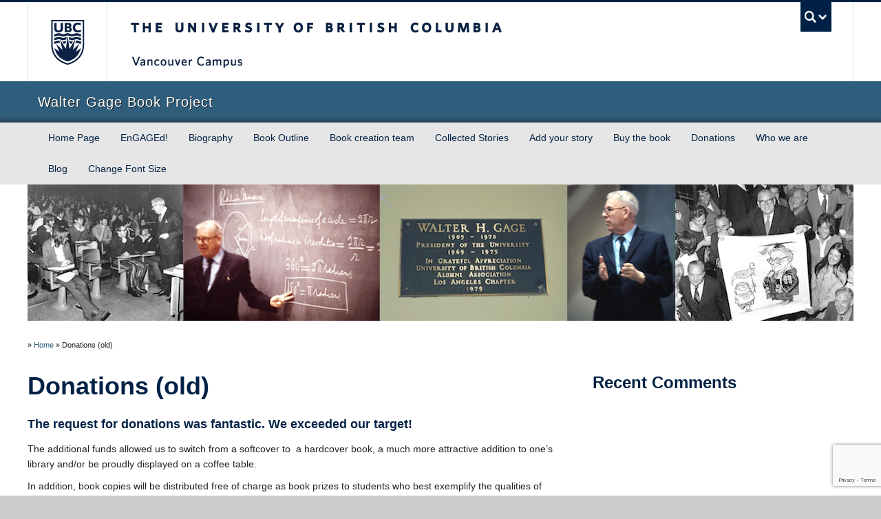

--- FILE ---
content_type: text/html; charset=utf-8
request_url: https://www.google.com/recaptcha/api2/anchor?ar=1&k=6LeEPNMpAAAAAAWYMAV7xnexVDCsFvIMCV8HrvMA&co=aHR0cHM6Ly93YWx0ZXJnYWdlYm9vay5lbmdpbmVlcmluZy51YmMuY2E6NDQz&hl=en&v=N67nZn4AqZkNcbeMu4prBgzg&size=invisible&anchor-ms=20000&execute-ms=30000&cb=m6f0eorj51to
body_size: 48831
content:
<!DOCTYPE HTML><html dir="ltr" lang="en"><head><meta http-equiv="Content-Type" content="text/html; charset=UTF-8">
<meta http-equiv="X-UA-Compatible" content="IE=edge">
<title>reCAPTCHA</title>
<style type="text/css">
/* cyrillic-ext */
@font-face {
  font-family: 'Roboto';
  font-style: normal;
  font-weight: 400;
  font-stretch: 100%;
  src: url(//fonts.gstatic.com/s/roboto/v48/KFO7CnqEu92Fr1ME7kSn66aGLdTylUAMa3GUBHMdazTgWw.woff2) format('woff2');
  unicode-range: U+0460-052F, U+1C80-1C8A, U+20B4, U+2DE0-2DFF, U+A640-A69F, U+FE2E-FE2F;
}
/* cyrillic */
@font-face {
  font-family: 'Roboto';
  font-style: normal;
  font-weight: 400;
  font-stretch: 100%;
  src: url(//fonts.gstatic.com/s/roboto/v48/KFO7CnqEu92Fr1ME7kSn66aGLdTylUAMa3iUBHMdazTgWw.woff2) format('woff2');
  unicode-range: U+0301, U+0400-045F, U+0490-0491, U+04B0-04B1, U+2116;
}
/* greek-ext */
@font-face {
  font-family: 'Roboto';
  font-style: normal;
  font-weight: 400;
  font-stretch: 100%;
  src: url(//fonts.gstatic.com/s/roboto/v48/KFO7CnqEu92Fr1ME7kSn66aGLdTylUAMa3CUBHMdazTgWw.woff2) format('woff2');
  unicode-range: U+1F00-1FFF;
}
/* greek */
@font-face {
  font-family: 'Roboto';
  font-style: normal;
  font-weight: 400;
  font-stretch: 100%;
  src: url(//fonts.gstatic.com/s/roboto/v48/KFO7CnqEu92Fr1ME7kSn66aGLdTylUAMa3-UBHMdazTgWw.woff2) format('woff2');
  unicode-range: U+0370-0377, U+037A-037F, U+0384-038A, U+038C, U+038E-03A1, U+03A3-03FF;
}
/* math */
@font-face {
  font-family: 'Roboto';
  font-style: normal;
  font-weight: 400;
  font-stretch: 100%;
  src: url(//fonts.gstatic.com/s/roboto/v48/KFO7CnqEu92Fr1ME7kSn66aGLdTylUAMawCUBHMdazTgWw.woff2) format('woff2');
  unicode-range: U+0302-0303, U+0305, U+0307-0308, U+0310, U+0312, U+0315, U+031A, U+0326-0327, U+032C, U+032F-0330, U+0332-0333, U+0338, U+033A, U+0346, U+034D, U+0391-03A1, U+03A3-03A9, U+03B1-03C9, U+03D1, U+03D5-03D6, U+03F0-03F1, U+03F4-03F5, U+2016-2017, U+2034-2038, U+203C, U+2040, U+2043, U+2047, U+2050, U+2057, U+205F, U+2070-2071, U+2074-208E, U+2090-209C, U+20D0-20DC, U+20E1, U+20E5-20EF, U+2100-2112, U+2114-2115, U+2117-2121, U+2123-214F, U+2190, U+2192, U+2194-21AE, U+21B0-21E5, U+21F1-21F2, U+21F4-2211, U+2213-2214, U+2216-22FF, U+2308-230B, U+2310, U+2319, U+231C-2321, U+2336-237A, U+237C, U+2395, U+239B-23B7, U+23D0, U+23DC-23E1, U+2474-2475, U+25AF, U+25B3, U+25B7, U+25BD, U+25C1, U+25CA, U+25CC, U+25FB, U+266D-266F, U+27C0-27FF, U+2900-2AFF, U+2B0E-2B11, U+2B30-2B4C, U+2BFE, U+3030, U+FF5B, U+FF5D, U+1D400-1D7FF, U+1EE00-1EEFF;
}
/* symbols */
@font-face {
  font-family: 'Roboto';
  font-style: normal;
  font-weight: 400;
  font-stretch: 100%;
  src: url(//fonts.gstatic.com/s/roboto/v48/KFO7CnqEu92Fr1ME7kSn66aGLdTylUAMaxKUBHMdazTgWw.woff2) format('woff2');
  unicode-range: U+0001-000C, U+000E-001F, U+007F-009F, U+20DD-20E0, U+20E2-20E4, U+2150-218F, U+2190, U+2192, U+2194-2199, U+21AF, U+21E6-21F0, U+21F3, U+2218-2219, U+2299, U+22C4-22C6, U+2300-243F, U+2440-244A, U+2460-24FF, U+25A0-27BF, U+2800-28FF, U+2921-2922, U+2981, U+29BF, U+29EB, U+2B00-2BFF, U+4DC0-4DFF, U+FFF9-FFFB, U+10140-1018E, U+10190-1019C, U+101A0, U+101D0-101FD, U+102E0-102FB, U+10E60-10E7E, U+1D2C0-1D2D3, U+1D2E0-1D37F, U+1F000-1F0FF, U+1F100-1F1AD, U+1F1E6-1F1FF, U+1F30D-1F30F, U+1F315, U+1F31C, U+1F31E, U+1F320-1F32C, U+1F336, U+1F378, U+1F37D, U+1F382, U+1F393-1F39F, U+1F3A7-1F3A8, U+1F3AC-1F3AF, U+1F3C2, U+1F3C4-1F3C6, U+1F3CA-1F3CE, U+1F3D4-1F3E0, U+1F3ED, U+1F3F1-1F3F3, U+1F3F5-1F3F7, U+1F408, U+1F415, U+1F41F, U+1F426, U+1F43F, U+1F441-1F442, U+1F444, U+1F446-1F449, U+1F44C-1F44E, U+1F453, U+1F46A, U+1F47D, U+1F4A3, U+1F4B0, U+1F4B3, U+1F4B9, U+1F4BB, U+1F4BF, U+1F4C8-1F4CB, U+1F4D6, U+1F4DA, U+1F4DF, U+1F4E3-1F4E6, U+1F4EA-1F4ED, U+1F4F7, U+1F4F9-1F4FB, U+1F4FD-1F4FE, U+1F503, U+1F507-1F50B, U+1F50D, U+1F512-1F513, U+1F53E-1F54A, U+1F54F-1F5FA, U+1F610, U+1F650-1F67F, U+1F687, U+1F68D, U+1F691, U+1F694, U+1F698, U+1F6AD, U+1F6B2, U+1F6B9-1F6BA, U+1F6BC, U+1F6C6-1F6CF, U+1F6D3-1F6D7, U+1F6E0-1F6EA, U+1F6F0-1F6F3, U+1F6F7-1F6FC, U+1F700-1F7FF, U+1F800-1F80B, U+1F810-1F847, U+1F850-1F859, U+1F860-1F887, U+1F890-1F8AD, U+1F8B0-1F8BB, U+1F8C0-1F8C1, U+1F900-1F90B, U+1F93B, U+1F946, U+1F984, U+1F996, U+1F9E9, U+1FA00-1FA6F, U+1FA70-1FA7C, U+1FA80-1FA89, U+1FA8F-1FAC6, U+1FACE-1FADC, U+1FADF-1FAE9, U+1FAF0-1FAF8, U+1FB00-1FBFF;
}
/* vietnamese */
@font-face {
  font-family: 'Roboto';
  font-style: normal;
  font-weight: 400;
  font-stretch: 100%;
  src: url(//fonts.gstatic.com/s/roboto/v48/KFO7CnqEu92Fr1ME7kSn66aGLdTylUAMa3OUBHMdazTgWw.woff2) format('woff2');
  unicode-range: U+0102-0103, U+0110-0111, U+0128-0129, U+0168-0169, U+01A0-01A1, U+01AF-01B0, U+0300-0301, U+0303-0304, U+0308-0309, U+0323, U+0329, U+1EA0-1EF9, U+20AB;
}
/* latin-ext */
@font-face {
  font-family: 'Roboto';
  font-style: normal;
  font-weight: 400;
  font-stretch: 100%;
  src: url(//fonts.gstatic.com/s/roboto/v48/KFO7CnqEu92Fr1ME7kSn66aGLdTylUAMa3KUBHMdazTgWw.woff2) format('woff2');
  unicode-range: U+0100-02BA, U+02BD-02C5, U+02C7-02CC, U+02CE-02D7, U+02DD-02FF, U+0304, U+0308, U+0329, U+1D00-1DBF, U+1E00-1E9F, U+1EF2-1EFF, U+2020, U+20A0-20AB, U+20AD-20C0, U+2113, U+2C60-2C7F, U+A720-A7FF;
}
/* latin */
@font-face {
  font-family: 'Roboto';
  font-style: normal;
  font-weight: 400;
  font-stretch: 100%;
  src: url(//fonts.gstatic.com/s/roboto/v48/KFO7CnqEu92Fr1ME7kSn66aGLdTylUAMa3yUBHMdazQ.woff2) format('woff2');
  unicode-range: U+0000-00FF, U+0131, U+0152-0153, U+02BB-02BC, U+02C6, U+02DA, U+02DC, U+0304, U+0308, U+0329, U+2000-206F, U+20AC, U+2122, U+2191, U+2193, U+2212, U+2215, U+FEFF, U+FFFD;
}
/* cyrillic-ext */
@font-face {
  font-family: 'Roboto';
  font-style: normal;
  font-weight: 500;
  font-stretch: 100%;
  src: url(//fonts.gstatic.com/s/roboto/v48/KFO7CnqEu92Fr1ME7kSn66aGLdTylUAMa3GUBHMdazTgWw.woff2) format('woff2');
  unicode-range: U+0460-052F, U+1C80-1C8A, U+20B4, U+2DE0-2DFF, U+A640-A69F, U+FE2E-FE2F;
}
/* cyrillic */
@font-face {
  font-family: 'Roboto';
  font-style: normal;
  font-weight: 500;
  font-stretch: 100%;
  src: url(//fonts.gstatic.com/s/roboto/v48/KFO7CnqEu92Fr1ME7kSn66aGLdTylUAMa3iUBHMdazTgWw.woff2) format('woff2');
  unicode-range: U+0301, U+0400-045F, U+0490-0491, U+04B0-04B1, U+2116;
}
/* greek-ext */
@font-face {
  font-family: 'Roboto';
  font-style: normal;
  font-weight: 500;
  font-stretch: 100%;
  src: url(//fonts.gstatic.com/s/roboto/v48/KFO7CnqEu92Fr1ME7kSn66aGLdTylUAMa3CUBHMdazTgWw.woff2) format('woff2');
  unicode-range: U+1F00-1FFF;
}
/* greek */
@font-face {
  font-family: 'Roboto';
  font-style: normal;
  font-weight: 500;
  font-stretch: 100%;
  src: url(//fonts.gstatic.com/s/roboto/v48/KFO7CnqEu92Fr1ME7kSn66aGLdTylUAMa3-UBHMdazTgWw.woff2) format('woff2');
  unicode-range: U+0370-0377, U+037A-037F, U+0384-038A, U+038C, U+038E-03A1, U+03A3-03FF;
}
/* math */
@font-face {
  font-family: 'Roboto';
  font-style: normal;
  font-weight: 500;
  font-stretch: 100%;
  src: url(//fonts.gstatic.com/s/roboto/v48/KFO7CnqEu92Fr1ME7kSn66aGLdTylUAMawCUBHMdazTgWw.woff2) format('woff2');
  unicode-range: U+0302-0303, U+0305, U+0307-0308, U+0310, U+0312, U+0315, U+031A, U+0326-0327, U+032C, U+032F-0330, U+0332-0333, U+0338, U+033A, U+0346, U+034D, U+0391-03A1, U+03A3-03A9, U+03B1-03C9, U+03D1, U+03D5-03D6, U+03F0-03F1, U+03F4-03F5, U+2016-2017, U+2034-2038, U+203C, U+2040, U+2043, U+2047, U+2050, U+2057, U+205F, U+2070-2071, U+2074-208E, U+2090-209C, U+20D0-20DC, U+20E1, U+20E5-20EF, U+2100-2112, U+2114-2115, U+2117-2121, U+2123-214F, U+2190, U+2192, U+2194-21AE, U+21B0-21E5, U+21F1-21F2, U+21F4-2211, U+2213-2214, U+2216-22FF, U+2308-230B, U+2310, U+2319, U+231C-2321, U+2336-237A, U+237C, U+2395, U+239B-23B7, U+23D0, U+23DC-23E1, U+2474-2475, U+25AF, U+25B3, U+25B7, U+25BD, U+25C1, U+25CA, U+25CC, U+25FB, U+266D-266F, U+27C0-27FF, U+2900-2AFF, U+2B0E-2B11, U+2B30-2B4C, U+2BFE, U+3030, U+FF5B, U+FF5D, U+1D400-1D7FF, U+1EE00-1EEFF;
}
/* symbols */
@font-face {
  font-family: 'Roboto';
  font-style: normal;
  font-weight: 500;
  font-stretch: 100%;
  src: url(//fonts.gstatic.com/s/roboto/v48/KFO7CnqEu92Fr1ME7kSn66aGLdTylUAMaxKUBHMdazTgWw.woff2) format('woff2');
  unicode-range: U+0001-000C, U+000E-001F, U+007F-009F, U+20DD-20E0, U+20E2-20E4, U+2150-218F, U+2190, U+2192, U+2194-2199, U+21AF, U+21E6-21F0, U+21F3, U+2218-2219, U+2299, U+22C4-22C6, U+2300-243F, U+2440-244A, U+2460-24FF, U+25A0-27BF, U+2800-28FF, U+2921-2922, U+2981, U+29BF, U+29EB, U+2B00-2BFF, U+4DC0-4DFF, U+FFF9-FFFB, U+10140-1018E, U+10190-1019C, U+101A0, U+101D0-101FD, U+102E0-102FB, U+10E60-10E7E, U+1D2C0-1D2D3, U+1D2E0-1D37F, U+1F000-1F0FF, U+1F100-1F1AD, U+1F1E6-1F1FF, U+1F30D-1F30F, U+1F315, U+1F31C, U+1F31E, U+1F320-1F32C, U+1F336, U+1F378, U+1F37D, U+1F382, U+1F393-1F39F, U+1F3A7-1F3A8, U+1F3AC-1F3AF, U+1F3C2, U+1F3C4-1F3C6, U+1F3CA-1F3CE, U+1F3D4-1F3E0, U+1F3ED, U+1F3F1-1F3F3, U+1F3F5-1F3F7, U+1F408, U+1F415, U+1F41F, U+1F426, U+1F43F, U+1F441-1F442, U+1F444, U+1F446-1F449, U+1F44C-1F44E, U+1F453, U+1F46A, U+1F47D, U+1F4A3, U+1F4B0, U+1F4B3, U+1F4B9, U+1F4BB, U+1F4BF, U+1F4C8-1F4CB, U+1F4D6, U+1F4DA, U+1F4DF, U+1F4E3-1F4E6, U+1F4EA-1F4ED, U+1F4F7, U+1F4F9-1F4FB, U+1F4FD-1F4FE, U+1F503, U+1F507-1F50B, U+1F50D, U+1F512-1F513, U+1F53E-1F54A, U+1F54F-1F5FA, U+1F610, U+1F650-1F67F, U+1F687, U+1F68D, U+1F691, U+1F694, U+1F698, U+1F6AD, U+1F6B2, U+1F6B9-1F6BA, U+1F6BC, U+1F6C6-1F6CF, U+1F6D3-1F6D7, U+1F6E0-1F6EA, U+1F6F0-1F6F3, U+1F6F7-1F6FC, U+1F700-1F7FF, U+1F800-1F80B, U+1F810-1F847, U+1F850-1F859, U+1F860-1F887, U+1F890-1F8AD, U+1F8B0-1F8BB, U+1F8C0-1F8C1, U+1F900-1F90B, U+1F93B, U+1F946, U+1F984, U+1F996, U+1F9E9, U+1FA00-1FA6F, U+1FA70-1FA7C, U+1FA80-1FA89, U+1FA8F-1FAC6, U+1FACE-1FADC, U+1FADF-1FAE9, U+1FAF0-1FAF8, U+1FB00-1FBFF;
}
/* vietnamese */
@font-face {
  font-family: 'Roboto';
  font-style: normal;
  font-weight: 500;
  font-stretch: 100%;
  src: url(//fonts.gstatic.com/s/roboto/v48/KFO7CnqEu92Fr1ME7kSn66aGLdTylUAMa3OUBHMdazTgWw.woff2) format('woff2');
  unicode-range: U+0102-0103, U+0110-0111, U+0128-0129, U+0168-0169, U+01A0-01A1, U+01AF-01B0, U+0300-0301, U+0303-0304, U+0308-0309, U+0323, U+0329, U+1EA0-1EF9, U+20AB;
}
/* latin-ext */
@font-face {
  font-family: 'Roboto';
  font-style: normal;
  font-weight: 500;
  font-stretch: 100%;
  src: url(//fonts.gstatic.com/s/roboto/v48/KFO7CnqEu92Fr1ME7kSn66aGLdTylUAMa3KUBHMdazTgWw.woff2) format('woff2');
  unicode-range: U+0100-02BA, U+02BD-02C5, U+02C7-02CC, U+02CE-02D7, U+02DD-02FF, U+0304, U+0308, U+0329, U+1D00-1DBF, U+1E00-1E9F, U+1EF2-1EFF, U+2020, U+20A0-20AB, U+20AD-20C0, U+2113, U+2C60-2C7F, U+A720-A7FF;
}
/* latin */
@font-face {
  font-family: 'Roboto';
  font-style: normal;
  font-weight: 500;
  font-stretch: 100%;
  src: url(//fonts.gstatic.com/s/roboto/v48/KFO7CnqEu92Fr1ME7kSn66aGLdTylUAMa3yUBHMdazQ.woff2) format('woff2');
  unicode-range: U+0000-00FF, U+0131, U+0152-0153, U+02BB-02BC, U+02C6, U+02DA, U+02DC, U+0304, U+0308, U+0329, U+2000-206F, U+20AC, U+2122, U+2191, U+2193, U+2212, U+2215, U+FEFF, U+FFFD;
}
/* cyrillic-ext */
@font-face {
  font-family: 'Roboto';
  font-style: normal;
  font-weight: 900;
  font-stretch: 100%;
  src: url(//fonts.gstatic.com/s/roboto/v48/KFO7CnqEu92Fr1ME7kSn66aGLdTylUAMa3GUBHMdazTgWw.woff2) format('woff2');
  unicode-range: U+0460-052F, U+1C80-1C8A, U+20B4, U+2DE0-2DFF, U+A640-A69F, U+FE2E-FE2F;
}
/* cyrillic */
@font-face {
  font-family: 'Roboto';
  font-style: normal;
  font-weight: 900;
  font-stretch: 100%;
  src: url(//fonts.gstatic.com/s/roboto/v48/KFO7CnqEu92Fr1ME7kSn66aGLdTylUAMa3iUBHMdazTgWw.woff2) format('woff2');
  unicode-range: U+0301, U+0400-045F, U+0490-0491, U+04B0-04B1, U+2116;
}
/* greek-ext */
@font-face {
  font-family: 'Roboto';
  font-style: normal;
  font-weight: 900;
  font-stretch: 100%;
  src: url(//fonts.gstatic.com/s/roboto/v48/KFO7CnqEu92Fr1ME7kSn66aGLdTylUAMa3CUBHMdazTgWw.woff2) format('woff2');
  unicode-range: U+1F00-1FFF;
}
/* greek */
@font-face {
  font-family: 'Roboto';
  font-style: normal;
  font-weight: 900;
  font-stretch: 100%;
  src: url(//fonts.gstatic.com/s/roboto/v48/KFO7CnqEu92Fr1ME7kSn66aGLdTylUAMa3-UBHMdazTgWw.woff2) format('woff2');
  unicode-range: U+0370-0377, U+037A-037F, U+0384-038A, U+038C, U+038E-03A1, U+03A3-03FF;
}
/* math */
@font-face {
  font-family: 'Roboto';
  font-style: normal;
  font-weight: 900;
  font-stretch: 100%;
  src: url(//fonts.gstatic.com/s/roboto/v48/KFO7CnqEu92Fr1ME7kSn66aGLdTylUAMawCUBHMdazTgWw.woff2) format('woff2');
  unicode-range: U+0302-0303, U+0305, U+0307-0308, U+0310, U+0312, U+0315, U+031A, U+0326-0327, U+032C, U+032F-0330, U+0332-0333, U+0338, U+033A, U+0346, U+034D, U+0391-03A1, U+03A3-03A9, U+03B1-03C9, U+03D1, U+03D5-03D6, U+03F0-03F1, U+03F4-03F5, U+2016-2017, U+2034-2038, U+203C, U+2040, U+2043, U+2047, U+2050, U+2057, U+205F, U+2070-2071, U+2074-208E, U+2090-209C, U+20D0-20DC, U+20E1, U+20E5-20EF, U+2100-2112, U+2114-2115, U+2117-2121, U+2123-214F, U+2190, U+2192, U+2194-21AE, U+21B0-21E5, U+21F1-21F2, U+21F4-2211, U+2213-2214, U+2216-22FF, U+2308-230B, U+2310, U+2319, U+231C-2321, U+2336-237A, U+237C, U+2395, U+239B-23B7, U+23D0, U+23DC-23E1, U+2474-2475, U+25AF, U+25B3, U+25B7, U+25BD, U+25C1, U+25CA, U+25CC, U+25FB, U+266D-266F, U+27C0-27FF, U+2900-2AFF, U+2B0E-2B11, U+2B30-2B4C, U+2BFE, U+3030, U+FF5B, U+FF5D, U+1D400-1D7FF, U+1EE00-1EEFF;
}
/* symbols */
@font-face {
  font-family: 'Roboto';
  font-style: normal;
  font-weight: 900;
  font-stretch: 100%;
  src: url(//fonts.gstatic.com/s/roboto/v48/KFO7CnqEu92Fr1ME7kSn66aGLdTylUAMaxKUBHMdazTgWw.woff2) format('woff2');
  unicode-range: U+0001-000C, U+000E-001F, U+007F-009F, U+20DD-20E0, U+20E2-20E4, U+2150-218F, U+2190, U+2192, U+2194-2199, U+21AF, U+21E6-21F0, U+21F3, U+2218-2219, U+2299, U+22C4-22C6, U+2300-243F, U+2440-244A, U+2460-24FF, U+25A0-27BF, U+2800-28FF, U+2921-2922, U+2981, U+29BF, U+29EB, U+2B00-2BFF, U+4DC0-4DFF, U+FFF9-FFFB, U+10140-1018E, U+10190-1019C, U+101A0, U+101D0-101FD, U+102E0-102FB, U+10E60-10E7E, U+1D2C0-1D2D3, U+1D2E0-1D37F, U+1F000-1F0FF, U+1F100-1F1AD, U+1F1E6-1F1FF, U+1F30D-1F30F, U+1F315, U+1F31C, U+1F31E, U+1F320-1F32C, U+1F336, U+1F378, U+1F37D, U+1F382, U+1F393-1F39F, U+1F3A7-1F3A8, U+1F3AC-1F3AF, U+1F3C2, U+1F3C4-1F3C6, U+1F3CA-1F3CE, U+1F3D4-1F3E0, U+1F3ED, U+1F3F1-1F3F3, U+1F3F5-1F3F7, U+1F408, U+1F415, U+1F41F, U+1F426, U+1F43F, U+1F441-1F442, U+1F444, U+1F446-1F449, U+1F44C-1F44E, U+1F453, U+1F46A, U+1F47D, U+1F4A3, U+1F4B0, U+1F4B3, U+1F4B9, U+1F4BB, U+1F4BF, U+1F4C8-1F4CB, U+1F4D6, U+1F4DA, U+1F4DF, U+1F4E3-1F4E6, U+1F4EA-1F4ED, U+1F4F7, U+1F4F9-1F4FB, U+1F4FD-1F4FE, U+1F503, U+1F507-1F50B, U+1F50D, U+1F512-1F513, U+1F53E-1F54A, U+1F54F-1F5FA, U+1F610, U+1F650-1F67F, U+1F687, U+1F68D, U+1F691, U+1F694, U+1F698, U+1F6AD, U+1F6B2, U+1F6B9-1F6BA, U+1F6BC, U+1F6C6-1F6CF, U+1F6D3-1F6D7, U+1F6E0-1F6EA, U+1F6F0-1F6F3, U+1F6F7-1F6FC, U+1F700-1F7FF, U+1F800-1F80B, U+1F810-1F847, U+1F850-1F859, U+1F860-1F887, U+1F890-1F8AD, U+1F8B0-1F8BB, U+1F8C0-1F8C1, U+1F900-1F90B, U+1F93B, U+1F946, U+1F984, U+1F996, U+1F9E9, U+1FA00-1FA6F, U+1FA70-1FA7C, U+1FA80-1FA89, U+1FA8F-1FAC6, U+1FACE-1FADC, U+1FADF-1FAE9, U+1FAF0-1FAF8, U+1FB00-1FBFF;
}
/* vietnamese */
@font-face {
  font-family: 'Roboto';
  font-style: normal;
  font-weight: 900;
  font-stretch: 100%;
  src: url(//fonts.gstatic.com/s/roboto/v48/KFO7CnqEu92Fr1ME7kSn66aGLdTylUAMa3OUBHMdazTgWw.woff2) format('woff2');
  unicode-range: U+0102-0103, U+0110-0111, U+0128-0129, U+0168-0169, U+01A0-01A1, U+01AF-01B0, U+0300-0301, U+0303-0304, U+0308-0309, U+0323, U+0329, U+1EA0-1EF9, U+20AB;
}
/* latin-ext */
@font-face {
  font-family: 'Roboto';
  font-style: normal;
  font-weight: 900;
  font-stretch: 100%;
  src: url(//fonts.gstatic.com/s/roboto/v48/KFO7CnqEu92Fr1ME7kSn66aGLdTylUAMa3KUBHMdazTgWw.woff2) format('woff2');
  unicode-range: U+0100-02BA, U+02BD-02C5, U+02C7-02CC, U+02CE-02D7, U+02DD-02FF, U+0304, U+0308, U+0329, U+1D00-1DBF, U+1E00-1E9F, U+1EF2-1EFF, U+2020, U+20A0-20AB, U+20AD-20C0, U+2113, U+2C60-2C7F, U+A720-A7FF;
}
/* latin */
@font-face {
  font-family: 'Roboto';
  font-style: normal;
  font-weight: 900;
  font-stretch: 100%;
  src: url(//fonts.gstatic.com/s/roboto/v48/KFO7CnqEu92Fr1ME7kSn66aGLdTylUAMa3yUBHMdazQ.woff2) format('woff2');
  unicode-range: U+0000-00FF, U+0131, U+0152-0153, U+02BB-02BC, U+02C6, U+02DA, U+02DC, U+0304, U+0308, U+0329, U+2000-206F, U+20AC, U+2122, U+2191, U+2193, U+2212, U+2215, U+FEFF, U+FFFD;
}

</style>
<link rel="stylesheet" type="text/css" href="https://www.gstatic.com/recaptcha/releases/N67nZn4AqZkNcbeMu4prBgzg/styles__ltr.css">
<script nonce="NJKjiOHAwFrbozIzwImccg" type="text/javascript">window['__recaptcha_api'] = 'https://www.google.com/recaptcha/api2/';</script>
<script type="text/javascript" src="https://www.gstatic.com/recaptcha/releases/N67nZn4AqZkNcbeMu4prBgzg/recaptcha__en.js" nonce="NJKjiOHAwFrbozIzwImccg">
      
    </script></head>
<body><div id="rc-anchor-alert" class="rc-anchor-alert"></div>
<input type="hidden" id="recaptcha-token" value="[base64]">
<script type="text/javascript" nonce="NJKjiOHAwFrbozIzwImccg">
      recaptcha.anchor.Main.init("[\x22ainput\x22,[\x22bgdata\x22,\x22\x22,\[base64]/[base64]/[base64]/[base64]/[base64]/UltsKytdPUU6KEU8MjA0OD9SW2wrK109RT4+NnwxOTI6KChFJjY0NTEyKT09NTUyOTYmJk0rMTxjLmxlbmd0aCYmKGMuY2hhckNvZGVBdChNKzEpJjY0NTEyKT09NTYzMjA/[base64]/[base64]/[base64]/[base64]/[base64]/[base64]/[base64]\x22,\[base64]\x22,\x22w5/Dv8KRV1nCosKqw7XDpCLChXrDngTCjTcUwq3Cq8Kaw5HDlzcaKG1PwpxHZsKTwrY3wonDpz7DqifDvV5IVDrCtsKLw7DDocOhbRTDhHLClkHDuSDCr8KiXsKsAMOjwpZCNcKCw5BwQMKjwrY/UsODw5JgWU5lfFrCtsOhHRTCmjnDp1LDoh3DsHNvN8KEbjANw43Dr8KUw5Fuwol4DsOyejPDpy7CqMKAw6hjY2fDjMOOwok/csORwrjDuMKmYMO7wpvCgQYVwoTDlUlACMOqwpnCk8OuIcKbEsODw5YOSMKDw4BTR8OIwqPDhTDCj8KeJX7CrsKpUMOeC8OHw57DnMOZcizDmcO1woDCp8OsYsKiwqXDm8O4w4l5wrAHExs5w79YRmEwQi/Dv1XDnMO4EMKNYsOWw6k/GsOpMcKQw5oGwq/CgsKmw7nDoybDt8OodMKAfD9wdwHDscOCHsOUw63DpMKKwpZ4w5fDkw40PGbChSYnb0QABkcBw74IKcOlwplNNBzCgCLDlcOdwp1rwpZyNsK0D1HDoy4WbsK+Ww1Gw5rCjMOOd8KafWtEw7tIGG/Ch8OqchzDlxBmwqzCqMK9w6o6w5PDvcKjTMO3S07DuWXCt8Oaw6vCvW82wpzDmMODwpnDkjgVwpFKw7cjdcKgMcKQwpbDoGd6w4QtwrnDpAM1wojDr8KKRyDDnMOWP8OPIQgKL2/CgDVqwrDDv8O8WsOqwpzClsOcKgIYw5N6wq0IfsO0OcKwEAwuO8ORbkMuw5EGJsO6w4zCrVIIWMKrTsOXJsK8w7IAwogdwqHDmMO9w6TCpjUBZ0HCr8K5w7QSw6UgIDfDjBPDkcO9FAjDhsKjwo/CrsK1w4rDsR4rXncTw7hJwqzDmMKEwrEVGMOmwp7Dng9NwoDCi1XDiTvDjcKrw6YVwqgpbFBowqZLCsKPwpIMW2XCoDDCjHR2w4RrwpdrK1rDpxDDkcK5woBoIMOKwq/CtMOYcTgNw7twcBMHw4YKNMK3w4Rmwo5awog3WsKlOsKwwrBSQCBHKk3CsjJUB3fDuMKWN8KnMcOBI8KCC0guw5wTUg/[base64]/cWFXwq7DkgFNw63DscKrKgTDpMK6wqgOPlPCiAhLw7glwpvChloVdsOpbnlrw6oMOsK/wrEIwolqRcOQS8Omw7B3BxnDulPCvcKLN8KIM8K3LMKVw5nCjsK2wpAGw7fDrU4rw5nDkhvCu1cUw4Q5FMK4PwnCgcOmwrPDg8OSScKofsKoO3stw6ZCwqwhHMOMw63DpEPDjiB1FMKWDMKTwqbChsKew5vCv8OAwoLDrMKpWMOhFDsBNcKUPW/DpsOmw45QQTY4VV7DrMKNw63Chh5Cw7Bsw4YvWTDCk8Ozw6LCrcK5wpprZsKswpPDhFjDl8KLQTUlwqLDilQCMcKqw6A4w74/B8OZVhRpaERLw7NPwqDCiiclw57Cp8KvF2rDoMKPw4fDlsOswqvCl8KOwqZvwrR0w7/Dg1x7worDnwkkw7PCk8KWwpxVw7HCuQAPwp/CvVrCt8KZwqUaw44jd8ORH2lnwr/DvELClkPDh2nDiU7CicKqBmJyw7Ypw4LCgTXCusOWw40Sw5ZOOsOAwrvDqsK0wpHCqgcswqvDhMOGKA4ewrXDrQd6UmZJw4bCj04dOnnClAXCjEjCgMOBwp/Dsl/DmUvDpsOLD39owpfDg8KJwoXDsMOZIMKOwqwXVnnChw8Cwr/DmWcYY8OAZsKTbi/Cg8KkHsOzWsKmwoFBw6XDpwDCicKwf8KwT8OOwo4dBsOIw4BGwpbDqsOkaFENLMKCw5NST8KGT2zDuMOfwrF0f8OUw4vCo0PCmAs4w6Yxw7ZoKMObfsKbZinDoXY6KsO4wpnDjsKHw4DDvcKDw4HDjijCqn7Ch8K5wq7Cv8KSw7/CmQvDusKYFcKkd3TDkcO/wojDusOfwrXCo8O/[base64]/CpRfCvWxRw6UdIG7Cs8OcwrAAw7PDiklPIcKpK8KhJcKScCtKF8KGUMOKw6Z+cD7Do17Ck8K9fXtvKSFjwqQlC8K1w5RBw6zCrUdJw4jDlAXDn8O+w6DDiTjDvz/DpzJ5wrfDjTwAVcO8G3DCsCXDicK8w5ATBRV5w68pCcOkXsK1N0glOz3CnlHCucKoLcOKFcO/Q13Ch8KSY8O1UWzCviPCpsK5C8O/wqvDqBQqRjcgwrTDqcKIw7DDqMOWw6jCl8KQcQVfw4DDnFLDpsODwp41Q1TCs8OpZQddwprDl8KVw6Z5w5rCgD0Pw5MkwpRGQnXDsSw/w5nDocO3JMKEw4BuKyVWECPCqcKDLF/[base64]/[base64]/CocK+awHCtQfCj8OjwrrCsQkvw63DgsOACMOjPcO4wpQXGGUmw6nDtMONwrQvbmHDksKFwrXCi0ZtwqPDssOhRg/[base64]/CkB/DtMOkw5EXecOGwoRROMKzQcKMw6kxw6zDtMKqcRHCsMKhw73CicOdwq/[base64]/DgsKBbMKaVMKSF8OgHsOsDFUewp46woFJGMOlDcKIW30Hwo/Cg8KkwozDhBJkw6kNw7TCu8KVwph1F8Oow77Doz3CnEbDg8Kpw51RV8KFwoQyw7LCiMK0wpDCpAbCkiUYJ8O0wop5cMKsBsK3DBt1WX5Tw4/DpcK3YU5rTsOtwoRSw7YQwpVLCG9oGTsKK8OTN8OBwrXCj8KwwrPCrD3CpMOoGsK/IcKJEcKywpHDgMKcw6TCnC/CmTotJFJvT3nDscOvesOXI8KmD8K4w50cI31dTkrCjgHCrghVwoHDnXZWe8KTwo/DhsKgwodjw7lxwpnDicK7wqvChsOBF8K/[base64]/DpMONaRxSwqYCHQ7CvHAhVMKOMcOTw5zCowLCvcKawqzCpMOhXsOmXh3Csix9wrfDpHDDosKew68JwpPCv8KfPwbCtTYtwo3CqwZcZjTDtMOPw5onw5/[base64]/CokpPMWjCm8ORXRBsw57DucK2fhUjwrvCjGfDlRsHMxfCt18/PRzCvGrCm2ZDHHbCi8OPw7LCg0rCh2gMNsOdw508K8O7woosw5XCmcOQLVFkwqDCqx3CuBXDinPCjgQoEsOQNcOOwpAvw4bDgE5HwqTCscKsw5/[base64]/CrF/[base64]/w67CgcO1w7AAwojCssOMYsKiw6YoMh1+NSpxWMOcOcOMwoY1wr0/[base64]/DnzVRMEfDn00xw6UhLMOTw71TGE/DgcKjdDguw5xcQ8Olw4vDl8K5EsKvVsKAw5bDuMKtFRMWwq8yR8ONYcOew7TCiEbCkcK8w4nCrQITbMKeNRvCvBkLw71tVVRdwq7ClUtAw7TCpMOZw40/AMKjwqHDhcKIC8OAwp3Di8O3wr7CnyjClm9RYGjDhsKgF2NSwrjDr8K5w6tAw4DDtsOpwqnCrRdeD0Auwodnw4TCnxx7w4Mcw5VVwqvDrcOvAcOaYsOGw4/[base64]/DinoIw6tkw4XCinTCvVTCk8KTw5PCuSZ2w4nCncKgwqxid8Orwp5mCWLDphk+T8Kbw58xw5/[base64]/Cl3nCkMOUa2bCiy0cK3TDuibDkMO9wrTDmMOPAHnCjToxwrHDoyk2wrfCvMKCwrRMw7/[base64]/[base64]/[base64]/DnXHDmEHDosKNwpLCusOFwo1Sw452HCnDjF3Cpg3DvCTDgD/CqcO0FMKSVcKdw7bDqkcWEWbCu8KPw6MswqFCJGXCnTcXOCVUw6pKHwxlw5QWw6PDk8KIwqRSecKQw79hDE5/KE7DlMKsPcOUHsONYiVPwox8MMOXbmxZwqo4wpIcw7bDj8OlwoVoQFjDosKCw6jDjgIaM05dScKleHvCusKswotAcMKmS10ZOMOQfsOmwpkfLGxqVsO7ZlzCrhjCmsKuwp3CksOlUMOkwoMCw5PDtMKOIg3CmsKEVcOPVhZCd8OMVWfCoSVDwqrDsz/[base64]/Di8KhXV3DiDwswpTCgMOUwpDDjcKjLj9OwqJdwrXDrR46BsONw6TCiw0zwrB8w7FwZcOMwqbCqEg2VQ9nCcKeBcOEwrA7EMOYCWvDscKvNsOOIcOKwrQJRMOQY8Kpw6d/SBLCgSDDnwA7w5BiRgvDkMK6d8OAwqk2UcKYDcKTHmPCnMKQZMKIwqTChcKNfGd1wqYTwoPDrmtswpDDpAVfwrfCpMK/D1FAPxsgRMOzDk/ClhwjcjB0XRTDrjbCncOFNEMewpFGNsOKOcKSYcOlwqpSwqPDgnFYPBjCmDFYFxlSw70RTwzClcKvDHPCrzxNwrQgcD0ow5XCv8Omw5jClcOMw7Vlw5TCnCxewp/DncOSw7zCjMKbaSNaXsOMSSHCucK1RsO2dAPCgCg6wr7CpMKNw4jDkcK4wo8AXsOBf2DDgsOMwrwww7vDqU7CqcOFWsKeKcKYBMORRxp8wo9AWsOxcE3DnMO/IzTCoHLCmBUpSsKDw74AwrMOwopow6pKwrFAw6RQFn4uwq1vw45qGH3DssKFUMK4KMKlYsKQRsO1fX3DnAEUw6lkVSHCpMOlLl0KT8KtRRHCnsOlcsOAwpvDj8KhWi/DmsK7DDfCo8Kkw6LCrMKywq4SRcKVwrQQElTCnW7CjUnCuMOXaMOiJMOLXXtdwqnDuElvw4nCji1WYMOqw6ceJEgBwqjDk8K1A8KVJBEVLFDDlsKIwot6woTDkTXCvnbCvFjDm3JJw7/[base64]/DpcOvw6XCtMOYY3/[base64]/CjMOtd0sLYgPDvsKWFcK6QSjDjyU7KVnCsTZFw53CtSnCrsOvwphhwoQ6fn5JVsKJw7M1KnVVwqjCph9hw7bDvcORMBFpwqY1w7XDu8OTFMOMw7HDkG0pw47DmMKoFC7DkcOrw5LDpWlcA0hcw6ZfNsKVbA3CsAzDhMKAAMOZC8O6w7bClhTCv8OCQsKwwr/[base64]/UGFvwqzDi8OKD1ZJw6hYw5jDjSpOw4vClAYEUhDCqHQ4QsKxwovDmkA4OMOcTxMGCMOqbR4Qw43DkMK0AATCmMOTwoPDlFM7wqjDucKww6odw7zCpMKAf8O3TSh8wpfDqH7DrFtpw7LCrxA/w4jDm8OKKnY6L8K3IDdWKn7DisKvIsKhw7fDnMKmf2kcw5x7RMKhC8O2EMO0X8OrFMOGwrvDkMO8FmXCkDsjw4TCu8KObMKew51cw4XCv8OJHgw1R8Ovw5rDqMOESw9tcsO/wpQkwqbDiXjDmcK4wr0BD8Krf8OyAMK5wpzCpcOkUEdMw5J2w4xawoTDinbCssKCNsOFw4bDiGAjwqxmwo9Dw4NcwrDDgnPDvTDCnVtXw4TCgcKVwp3Dm3rCrcOmw53DhVrCnQHCm2PCkcOdAnPCnSzDhsKww4zCucOhA8K7XMKEDsObQsOtw4TCn8OPwqrCqlo/ADQeHG5OKcKgFsONwqnDpcOLw5ocwp7DlUxqC8OPFHFRNcOkDVNyw6Fuwp9lAcOPX8OXMsOERMO/RsO9w5onZSzDtcOEw6wyesKswql3wpfCsV7CvMOZw6rCuMKyw4zDp8K0w6dSwrZVesO8wrdIakPDu8Ode8KtwrMUw6DCoQXCjsK2wpXDoyLCrsKqWBc7wpvDnxIKRg5QZBlvczJ/w5nDgF1+McOiT8KQGD8YRcKsw73DgGtBd2zCi1lEXF4CCHvDuSLDlxXCqgvCu8K7J8OUZMKdKMKPIcOZd2QXExtAdsKiJH8tw6/CncONYcKdw6FSwq07w7nDpMK6wpgQwrDDlnrCgMOaecK+wr5XIg0HFWbCvzgmIhbCniTCuWAewqMbw5rChxY7YMKtPMOYccK5w7nDiHg+P1/CjsOnwr0ew6E6wrHClcOBwoNackcuK8K8fcKtwrhBw45bwrEhYsKXwo9bw55twoEJw4XDo8OgJcOjAihpw5rCocKxGcO1AxfCqMOgwrrDr8K4wqEIZ8KZwpLDvBnDnMKzwo/DncO4WsKMwrTCs8OoL8OxwrXDosOlfcOgwqtEP8KBwrjCqsOKVMOyCsOZBgDCrVlIw5N8w4vCkMKcP8Kvw4nDslptwoHCpsK7wrwcZB3CqMO/X8KTwpTCjVnCv0Q/wrYKwoAGw5ElBxzCiz8gw4PCt8KpQMKYGlbCscKFwokSw7jDhgREwoF4Ey7Cl1zCmx5AwqMcw7ZcwpZDY3zCjsOjw6UCFk9AfUxDeHI1QMOyUToQw7Vuw73ChMOZwrpiQ2Ziw7MKBwV0wo/[base64]/[base64]/Cs0nDisKHw4YCwoHClHvDoFMTWhPChHsHV8OnE8K4OsOwXsOBF8O5UE/DlMKkNcO2w6TDn8KWecOwwqRSWC7CjV/DonvCocOIw4wKJEPChG/DnVN+wo5dw6hTw7R6V2pPwqwsNsORw49swql2GX7CkcOHwq3DgsO9wr05egPDnCEXGMOqG8Ktw58RwqjChMOCMsOTw6/Din7CuzHCilXDvmrDpcKCFlvCkg5PEHzCm8Ktwo7CpcKhwr3CvMOXwoPDgDVsSgYSwqDDnxZSSVhYFHsyeMOWwq3DlkJVwq/DkBMzwptGFcKUHsOqwo7CqMO5RVjDq8KWJ2c3wq7DvcOyWSQ7w4FLc8OwwpvDqMOpwqFpw5Rdw57DncKxIMO1A0Q/[base64]/w4Q5w74bw6TDrMOHw4M7wonDqcKBw41Mw4fDu8KfwoHCk8O5w58BNkLDusOvA8ODwpbDqXZNwozDonh/[base64]/DjMOcMG03ETfCih53w5LCnMKIPWQvwrhUMsOBwo7CgX3DsX8Iw7IQHsOXKcKLZArDmybDiMODwrPDjcOfWj89Rlpew5U8w4N1w7LDgsO1IU3DsMKew54qPQMlwqNYw6zClsOXw4AeIcK7wobDtjbDsj5lHcK3wohdKsKsYVLDu8OZwqZdw77DicOCfB/DmcOJwpsKw5o0wpvCtQERSsODPg5vfWbCkMKFKxkFwqfDjMKCC8KQw5nCqAcnA8KxPcKGw7jCimg0cV7CshMeScKdF8KUw4NdPjLCicOsNA52QkIqHyRBM8ODB0/DpwfDjBonwqPDllVewphFwpnCrDjDlnZAVm3CpsONG0XDg2kSwp3DlDzCmMObYcK9NwJmw7PDmm/CmUFFworCpsOVM8OLDcOOwo3DucOKdklwC0zCtsOKLxDDsMKTOcKGSsOQYxLCpRpRw5TDm3DCu3bCoRgUwpnCkMKqwozDhx0JasOBwq9+Cz0Rwqd2w6EsMsOQw5YBwrYlalpEwpZMRMKfw5/Du8OZwrkOO8KJw73DnMKaw6kBTjPDsMKWccOfMSnDiS5bwq/DjyDDoA4Dwq/DlsK9AMKJLBvCq8KVwr0SdcODw4DDoQ4ew7QcH8OQEcOJw7bDvMKFBcK6wroDOsO/A8KaCHBjw5XDqyXDohLDiBnCvUvCqAxrXmogUhBuwrTDvMKNwpYmf8OjeMKlw5XCglfCv8KEw7AwQMKQI0hfw7F+w6MCGsOhPAA9w68PC8K9UMOxTQbCmlRgfcOHFkvDgBx/PsOdSsOowqZMEsOlf8OaccKDw6liVUoyVyDCtmjCoDLCl186EFHDicKOwrbCrcKHI0jCohDCscKDw4HDiA/CgMOTw7tiJiTDh2k3a2LCk8OXR0ZqwqHCssKkcxJLacKeX0/[base64]/Dr3vDlsKkwpDDo8OueMO7dcOVw7nDrsKDYMK6bMKiworDgyXDpn3CnUdbDBrDtMO/wrfDjBbCuMOPwoB+wrrCiwguw7jDu00RL8KiYVLDu13DtwnCiT/[base64]/Dt8KpwpoVw40DwqJrwokGeMK/c0p7ScOnw67CnVoAw73DgMOmwqByXcONIMOvw6IHwr/CgCfCtMKAw73DkMO0wr96w6/DqcKQSTd2w5TDhcK/w7srS8OSF3oVw5wCMVrDpMOGwpNEWMO8KXoKw4/Ci0tORmhkW8ObwqDDh39Aw7gXRMKyOMOgwrbDg0LChD3CmcOvXMOgTjPCv8KFwr3CvWo1woxQw4k6KcKuw4cfVRLCiW0iTCR9T8KfwojCoCdpD1UQwqzCo8K/U8OSwpnCuX7Djk3CtcOEwpQzSDVAw7YHFMK9bsKGw57DtQQzfsKww4BsYcO7wozDqy7DrlXCr2wEf8Oew4orwp97wrtxfHvChMOyElcOEMKDdGo0wqwjOXXCk8KCwpQZZcOvwr8/wonDrcKpw4M7w5fCtz/Cl8Ofw6YjwojDvsOMwpxewp0eXMKMHcKFFRh7wrvDpsKnw5DDrEjDgDgVwo/DikkBMMOGLlozwpUvw45TQxLCoDRcw6xjw6DCjMKfwpnDhERkBMOvwq3CvsKFSsOobMKowrczwoLCicKXfsOLTsKyWsKYaGPCvRsawqXDpcKKw7TCmyLCocOOw4JJLlPDuVVXw5x4In/CuzvDu8OeeUM2f8KRNcKIwrvDkltjw5zCnDLCuCzDpsOZwqUKVV3CucKeWhJ/wohowr88w5HClsKGSCpmwqHDscOtw7VBVDjDtsKqwo3CpR0ww7jDk8KhZgIwV8K4DcO/w4bCjWzDosKKw4LDtsO3HsKvXcO/IcKXw4zDtmfCvElrwpvCqkxRIjBDw6Qmc2s4wqrCiGjDsMKhC8OzdsOTb8O+wqDCksKiYsOuwqbCucOZX8OCw63Dk8OaDmfCkiPDgSTDjxBlKxACwqrCsCbCqsOawr3DrcONwr48LMKnw6w7IQhww6p/woVUw6fDgAE2w5XDiUgPQsOKwozCrsOEZ07CocKnNsO9AsK4LhgndE3CmsK2VcOewotdw6LCpF0PwqJsw7LCncKbUj1LbG8fwr3DrCDClGLCtE7DncObBsKgw7fDrzfDiMKBRw/CikBxw5MiXMKRwqrDk8OpFMOcwq3CiMKdBl3CrmbCjTXClGTDswsMw5wFW8OcZcKjw5YGR8K0wq/CicKbw6wZIW/DpcO/PkdcM8KIU8K+ZQvCjzTDlcOtwqxaMWbCmlZ5wpQfSMOrSEUqwqDCgcOcdMO1wrrCmFwGP8KpRG8AdcKzfwfDg8KecVHDlMKWw7VIaMKCw7fDhsO3PnEkYjjDt2Y0fsKHZTfCjcOkwr7CiMOSEsKxw4RpMMKeUMKBdEE/LgXDmDtqw6Iqwq3DqcOaPsOfcMO2BXx3YSHCtSYhwo3CpnTDrAJCSh1vw5BheMK6w4FHVRzCoMO2XsKUR8OpM8KLY1lIfQLDohTDqMO8ZsKCX8Ouw6jCsTrDicKJXgY9ImvCn8KJUwkGOEUSE8OIw5zClz/DqzXCgzpiwohmwpnDsB/Djh1NfcO5w5TDukHDssK0GD3Cgw9FwprDo8KEwqFJwrk4W8OawpTDrsKheXpbbG7DjWcaw49Dw4FHQsKYw53CsMOIwqA/w7gofy0bVUDClMK9O1rDr8OuRsK6cQ7CgcK1w67DnMKPBsOiwp8YSRMUwqjDlcKYXFTCqcOfw5rClMOCwqkaKsOQdUoxeU11CsOlKsKXa8O2YTnCrhnDucOsw7lOWCfDk8O2w47DuSECXcOowpFrw4ZKw54ewr/Cs1sGQDvDkXrDjMO2WMOawqVGwo3DnsOYwrnDvcOxKlNESmvDiXIvwr3DjygqCcKkHcKJw4XDmsO5woHDtcK0wpUVQ8ONwpLCvcK6XMKew54kRsK8w4DChcOmVcKzMjnCjhHDpsO1w44QehM9YsKmw5PCpMKFwpRyw79xw5Mpwrc/wqcIw4ZLIMKUDXATwoDCqsOgwrbCisK1Yk4zwrbClsO/w5lEXQrCg8OAwqMQeMKzMiVQK8KcAipsw6JTFMOpAAp2ecKPwr1pK8OybxXCqHkww758woPDvcOew5DCp1fCg8KRGMKdw7nClMK7VhfDq8KYwqzDiR7Cvlc2w7zDqg8rw7dJPDHCrMK/wrXCmFLCqzTCqsONwrNZw4BJw5hFwopdwpbDiTZpF8OlTMKyw6TCljgsw6xzwox9cMORwrfClRfCqcK2MsOGV8KUwrPDk1HDkihDwrfCm8OLw6oswqZsw5fCs8OScRvDnUpTPHfCtC7ChjPCtjZAcTfCnsKlAAhSwovCgUDDhMORJMK/CklQQ8OeWcK2w7LCuTXCqcOGD8O9w5/CkcKVwpdgG0PDqsKLwq5Ow6HDrcOGC8OBXcKcwo7DmcOUwp4yQsOAacKHCcOGwok0w6RWWmx6XS/CqcKtV0DDucKtw4lCw6zDosOcDWzConVpwqXCtC4PNHYtB8KJX8K7aUNMwrrDqFAcw6zDkHNDJsKdMADClcOfw5UVwrlPwr8Tw4HCoMKdwr3DhUbCsV5Dw44rSsO7ZjfDpMOFC8KxBSLCmFosw5HCjT/DmsOtw6zDvUUaNFXCtMKmw5tFSsKlwrFcwq/DtDTDpT4twpsFw6ITwq3Do3Vjw6YIPcK4cwddTyXDnsOjVSnCpsOzwphlwpJ/w53CssOkw6QbUcOUwqUsUTDDucKcwrgswqUFSsOMwo15EsKvwrnCrFLDjyjCicO5wpR4U20kwqJWc8K6ZV0PwpEcPsKTwo/ChEx+PcK4acKfVMKAHsOWHiDCjVrDpsKLWMKoCAVGw4dnPA3CssKyw7QWf8KCGsKNw7nDkibCqzPDmgRYCMK4NsKswoPDtljCtyZ2UwjClRp/w49Ow64lw4rClGnDvMOhKD/CksO7wqFdEsKTwoLDpmTCisKmwrsHw6RVWMK9AcOfYsKYR8KPQ8OaeFbDqRXCk8Ofw4nDnwzCkyUHw6YBGUzDjcKUwq3Dp8OmUxHCnyLDgsKyw5XDtXJqBMOswpJTw4XDgCLDqcOWwqE/[base64]/[base64]/[base64]/CucO5w6I1I2/CgsOWw5PCqQHDvsKsPMOUw6zDqMONw4vDlMKwwqrDgDUCNkckGMOAbyzCuDTCu3MxcXsXU8Oaw6vDsMK4dsKww7YRKMKVAsO/[base64]/wonDgcOiw6/CoUsowqh5wo/Ckh3DnMKmZVdFwpdJw4VqMTXDncOPW1bDjxcGwpBRw54HEsOyXDFOw6/DtMK4acKWw6lswol/[base64]/EsOjNMObI8O+cMKsOsK/w5HDj8OJa8KAbU9xwpPCjMKFPsOwQcO/WGLDjC/CpsK7wrbDh8O2EBR7w5TCqcORwodxw7jCh8OAwq7ClMKRIlTCk1LColfCpETCpcKjbl3DjmQtZsO2w7xOLcOBTMOcw4U8w4HCkgLDrTUlwrrCr8OXwpZUVMKTZBEOKsKRRBjCp2HCnMO+bnwzIcKTGyEqwp0UPVbDl0kJHFvCl8O3woE4ZmPCpW/Cp0LDkig5w7B0w5jDnMKJwrrCtMK3wqPDtEfCm8K5Lk/[base64]/wqRnWsOePW8NwrfCkiRFK8K2wpLCgAYAEW1Rw5PDncKDM8OFw7vDpBJRMMKIGlDDhn7CgW0Mw4ErF8OTfMO4w6DCvj7DpQ0ZDcOSwoNkb8O0w7zDkcK6wptKIEsMwpfCjMOoYg13RibCjBcHT8KccMKHemtSw6HDuwDDucK7QMO4VMK/G8OQS8KRCcKzwr1Kw41qIBvDhl8SNGvDogrDpikhw5EpSwR3WTEYPlTCqcKTR8KMDMObw7DCogTCnwzCr8Ohw5zDpy9Mw6zCnsK4w6gIGsKRN8OYwrTCpSnClw7DhjcTZMKqMXTDpxFTSMKZw58nw5lSTcK1ZhQew5rCijppUhkcw5/ClcKaJSvCjsOgwofDkMOyw602LWNOwp7CisK9w5lgAcKMw53DqMKBC8Kcw4/CucO8wovCsU48HsKjwp9Tw5Z9PcKpwqnCmsKIPQbDicOITA/Cq8KBJWHCq8KQwqrCsnbDlAfCjMOCwoBIw4/CrcO3NUnDqyzCrV7Ck8Owwr/[base64]/DjmdOAFjDvFXDg8Kpw4Fpw5JBPcKOwpfDkm3Du8KOwpp3w5jDnMOVw7XCkD3CrcKGw4QDD8OENCrDvcOJw5ZRVE9LwpktfcO5wq/[base64]/DnMKKZWDDjMKCw5PDm0HCsRzDu8KOO8KswpJ9woHChy8pBgUNw7rCqgjDiMKJw67CjXcUwrEww5d/[base64]/c8OQBFPDiRPCssKgwoDDgsOjwpMvf8K0ScKaw5PDssKQw4I9woHDtkrDtsK6w7oAET4JOU0PwonCscOaTsOuQcOyCBDCpgrCkMKkw55bwr0mB8O4VTZ/wrrCqMOvfStPSTrDlsKOBifChBN1P8KjOcOYdVg6wojDssKcwoTDtDZfBsOcw47DncKJw58fwo9iw49Hw6LDhcOoW8K/[base64]/Du8OXw6fDuW7DucK6w7bCl8KcwpIcQsKlMlbDlcKsacKkXMObw7PDuQ9Kwo9SwrgqVcKpDjLDk8Kzw4DCh2TDq8O/wrvCssOJQTIFw47CtsKVwpXDnmVjwrsAVcKWwrhzFMOUwoh3wp1ZW2drfVnDswhYZ3ppw6J5w6/Du8KvwpbChyZOwo1HwoMdJmEpwoLDiMKrVMORQsK2LsKFXFU1w5ZTw5HDmFPDsybCqGg4BcODwqB1OsOcwod2wqzDrUnDpSclwqLDhMO0w7bCocOOKcOtwrHDi8KjwpROYcKQXDZvw5PCu8Ohwp3Cp28nKDgBHMKbAUrDicKRXg/DnMK3w7PDksOsw4bCp8KAccKtwqTDpsOPNMOpcsKlwqU1Jn/CinJJUsKGw67ClsKxV8O3AcO6w6YnK3PCohrDuh5YBi8vdDpfFHErwoM8w5MLwpnCisKVM8K5w57DuHhGK31hc8OMcATDicOww63DtsKWan/[base64]/Cr8OqwrbDgU4IwrDDnmvCpyXDmcOwYCTDqHN9w67ChABmw4LDv8KKw5/DmS/CrcOzw4hZwrrDs1XCpsKjCSgLw6DDpA7Di8K5fcKOR8OrFhPCrXM1eMKSbcOwCA3Cj8OPw4FuJHvDsVwxQMKYw7DDpsKSH8O8CsOUM8K2w5jDv07DvwnDvsKvb8KswpN5woDDhxZNW3XDiynCk0FXCXVgwonDh1rCu8O/[base64]/wrLCp2UXUXs6wp0Iw4/[base64]/[base64]/Dl8Ojw67CqMOVwqbDkTw7wq7DncKAZMOmw7RUU8KXWcKZw4EROcK9wqdcecKiw6/CuWcNAjLDt8OwSg9WwrBywofCscOiDsKxwpMEwrDDjsOeUFkEBMKFX8OhwovCsW/CkMKLw7bCpMOcNMOAwqDDq8K0FXbCh8KRI8O2wqMFIQIBHMOxw5JFJ8O1wr3Coi7DkMKgdQvDlnTDv8KRDsKPw53Do8Kzw6sdw4sfw6Ylw50PwqvDoFZSw7rDtcObb30Lw4guwohQw403w64yC8K7w6TCkw92I8KlOcO/[base64]/wqB8RsOKY3F7w5kkFwrDn8K4w4NFwo8qbBTCrXp5wpMuwp7Dk2rDocO3w59dNDvDqjDCu8KuKMKlw6Vew4swFcOPwqbCpX7DviTDhMO2f8OsYSnDuj8mfcOaZhNFw57Cq8ORTjnDlcKtw5lMaH3Dr8K/w5DDhsOmwoB0FlPCnS/CosKxIBlvCsORM8KHw4nCpMKYRU4vwq0bw5DCmsOnaMK1QMKNwr8lEifDtWYJR8Ozw4EPw5LDssOsEcKrwqjDsTsbYmLChsKtw7XCrhvDucOJecOaC8O5TSrDuMO1w53DtMKRwpbCs8KvADrCsip6wok7SsOhNsO5U1/CvCgqUQ0RwpTCsXYYWTBLZcKyLcKYwqB9wrZvf8OoFDDDjVjDiMONVAnDvgx9P8KnwpPCrnrDlcKvw75veFnClcK9w5vDqwMuw4LDpQPCg8OqwoLCpj7Do1TDn8OZw7RyB8KSAcK2w6J6HXDCmg0GYcOowrgDwovDkD/[base64]/DlcOUwpRIK8Odw7fDnCEawr8+aBZ9wqQDw5LDoMONNycww6ozw67DqcK6RsKYw7xwwpAHC8KTw74mwqLDjxtUOT1uwrsfw6LDvMKfwo/[base64]/CmsKmwp/[base64]/CiwBIw6jDg8KVw5vDsCxOLsO6TjcLAzjDgjTDs37Cr8KydsOkZBpNAcOAw4QPVMKNLMOLwrcQG8KMwpPDqMKlwpUFaHY/eFMwwo7ClgwZG8OcfUvDqsOJakrCjQHCtsOrw6QNw5LDo8OAw7YvWcKKwroHwr3CnUrCo8OBwoY/OsOCbzLDpcOOViVIwqJza0bDpMKxw47Dv8O8wqkMdMKJIQMMw6QTwppRw4LDgEA9KsOYw7DDg8Ovw7rCscKUwojCul4kw7/ClsKAw5shE8KXwqBXw6rDgVrCscKtworCkVk/w4dCwrrCjxXCt8Klwq5ZecO+wrbDmcOgdgrCvxFcwpfCikR1TsOtwrcwV0HClMK/W2fCtMOhZcKqLsOKEMKWLXXDpcODwqjCicOkw5TCmHNzw6p8wooTwoQUU8K2wqYPPX3CmsKfOWjCjgYyeyM/VS/DisKJw5vDpcOXwrbCoHTDqhV4HADChn5FEMKUw5/Di8OiwpDDvcOrOsOwWXXDhMK+w5QMw45MJsOEecOjZMK0wr9lIAFBa8KdBsO1wqXCnEkRDV7Dg8OuATB/[base64]/Dq8O2wrjCtMKawqXCkkvDpG3CtsK3wqx5esOTwqkqNH7DqgsBMwDDucOESsKiSsOWwqPDuDJGc8KQAHfCh8KcUcKnwrR1wqYhwqBbP8K0wotBbMKaDxcZw65bw5HCp2LCmR4wcnLCmX3CrANzwrFMwqHCiScHwq/Cm8KnwqYBGl3DpGDDkMOvNlvDrcO/wrUxNsOBwoHDpQM9w70hwr7CjMOJwo0vwpQWEVfDi2sCw41Zw6/Dj8OmBGfCo3I2IGHCg8OjwoEKw5fDhwDCnsOLwq/CmsKPAQJswosGw4R9GcOOaMOtw4XCsMOVw6bCgMO4w4tba07DryRoKklXw5ckJsKGwqRfwoVkwr7Dk8KhR8OWADrCuHvDh0PCucKpeEIJw6DCocOLSU7CpFgBwq/CvcKlw7rCtnYRwqRnG2DCvMOFwoJewqdCwrgQwoTCuBjDrcO/aSDDlVYPHTDDicOtwq3ChcKbSlJMw5jDisOVwo5uw4M/w69fNhvDkEXDhMKswovDlcOaw5xyw7LCkGfDvyZ9w5fCosORb0tqw640w4vCnz0pTMOvDsO/[base64]/[base64]/w7rCgxIlw5gXwq3Du3drw7tZwojDgjLDvFTCtsOSw4bCn8KjNMOzwqHDonMmwpUxwoN6wohwZsOAwoRRCE9XDjTDimvCmcO5w6XCjkfDk8OMOgTDq8Oiw5XCosOxwoHCuMKjwp0Xwro4wo4VWW9aw7Mlwro1w7/CpjPCtCARH3AswpLDsBAuw7PDqMOkw4LDoAA9McKcw4klw4XCmcOdYMOxJRDDihLCgEzCpxcjw5wdw6HDrzpOPMOMM8KeKcKQw7xrZFNrFEDDhcO3RjkKwpvCkQfCvgnClsKLHsOMw7I0wp1xwosgw7zCuiLCgVp7ZhY6V3XCgzXCpB/DvyBbHsOQwrNiw6TDlALDkcKWwrnDnsKCY0vCqcKiwr0gwrLCjMKjwrNWbsKUXsOGw77CscO2wpx4w7cHKsKXwrPCmcO6JMKxw6l3OsKiwo1uYQvDrRTDg8OJdMO7TsOdwq/[base64]/CicKyw7jDlXrCh8KHwp9Fw4YAwpMnLsOVwpR8w4ICw7/DvX9ePsKdw4YcwpMAwpPCs0MQJ3zCucOQaCNRw7jDs8OVw4HCvi/DpcKSHmQeGG8jwr0uwrrDihfCnV8/wrdKcXjChcK0Q8KseMKowpzDiMKSw4TCvifDgXw1w7nDhcKxwotYacK7GmPChcOeV2fDlTB8w7R5w7gCHQ/Ct1Vlw6XDtMKawq82w5kOw7jCqgFFGsKTwqYOwq5ywowkUwLCi37DtAtcw5PCgsK0wqDCilUXwoNNGwPDlzfDkcKJcMOUwr7DgXbCn8OywpYVwpAqwrhJEX3CjldwKMOowrwSQxfCp8KnwoVlw5MTE8KyVsKOPQdEw7Zuw74Xw5EIw4h/w4A+wrbDqcKhEMOrRcOuwoxgGcKCWcKiwpFOwqTCnMObwoLDrmLDqsKVbBcTUsKbwpXCnMO9acOOwpTCsxIywrEww6FZwqTDqGnDgMORXcOPR8KiUcOrBcOJO8OAw6PCilXDgsKWw47CmG/CqRnDvi/DhS7DvcONwphpDsOLGMKmDcKbw6drw6dfwrsKw5Vow4cYw543BGZRDsKYwqhPw5/CqVMGHC8Fw4rCp1orw5Y3w4EcwpXCu8OQw6jCsz9iwo4zf8KqGsOaV8KvbMKIFkTDiy4bdyZ0wo7CuMOlW8O6KCHDpcKBa8OewrFQwrfCrGnCgcOJwoPCli7CocOQwpLCg1zDsELCisOUwprDr8KTIcKdMsKvw6R5BMOMw54Bw5TCosOhTcODwr/CkUhTwofDhy8hw78rwqvCgh4NwqTDjcOZwq1BJsOuLMOnAx7DtlF/[base64]/KHvCgcKkRcOcSmg1OcOXw47DimLDm1rCh8KBd8KSw6xgw5bCqxc1w7gnwq3DvsO/[base64]/Cu8ODwpLCr8OWw419wrTCtlN2w5vCrcKmw7PDusOaw6vDux4rwrl+w5bDoMOPwpTDi2fCqMOGw5NmESMXIn/CtS5rQ07DrjfDjlddKsK/w7DDp3zCkQRmCMKfw5xVAcKAHjTCj8KFwqJoIMOiJhXCisO6wrvDisO/wozCjFDCq1sERiEXw7jDk8OGL8KNcWB1LsO4w4RDw5/CvMOzwq/DrcK8wp/[base64]/ChcKfQ0NmQyrCk8KHwr1gw7fDg1dfw5sXBQp9YcO/wrsaFcOWZSNQw7vDocKjwqNNwosLw61yXsKowoHDhMO/ZMO6OTxgw7vDuMOqw6/DhBrDtQDChMOdf8OSHC4Mw6LCscOOwoMiDyJtwqDDpw7CrMKlVsO8wrxWZU/CiQLChj8QwqoWXyE6w4sOw4TCosKAQFnClX/DvsOxIF3DnzrDr8O8w65iwp/DiMK3DkDDkxY/FgfCssK4wo/DqcOIwpF7ecO5ecK9wrt5DBwwZ8OVwr57w5hdMXs+GBoqfcOew7kEfAUqbyvDu8OieMK/wpDDnGnCvcKkVjvDrjXCoGkEUsKrw5lQw5bCj8KXw59Ew6hxwrdtCVtiCD4EbwrDq8KeNcKifhJlFMOQwqRiHMOjwp4/YcKCPH9Rw5RjVsOPwq/Ch8KsYFVBwoVjw6rCghPCmcOww4N/JCHCucKgwrPChi1ueMOJwq/DilXDqsKAw5R7w5VSOlDDvMK7w5HDnEjClsKAZcOYExNtwonCqz8sRx4YwoF0w7LCjsOywq3CusOhwq/DiEXClcOvw5o2w5wSw6NtGcKMw4HCkkHDvyXClAUHLcKiK8OuDnM+w441asOHwqwLw4NFMsK2w74Zw6t2W8Omw4RdI8OtHcOSw4ALwr4YAsOewpVkKU1rUVABw4A/FEnCu3ALw7rDuHvDvcOBZSnCvMOXwpXDsMOnwooOwoN2JzQBFC1uIsOnw6NleFULw6RxWsK3wovDisOocRXDl8Kqw68CCSvCs1oZwo1hw59iDMKCwqfChTMOdMOAw7QywpjDvR3ClMO9OcK8QMKKOWvDrBbCm8OUw7TDjwsvaMO1w6/[base64]/[base64]\x22],null,[\x22conf\x22,null,\x226LeEPNMpAAAAAAWYMAV7xnexVDCsFvIMCV8HrvMA\x22,0,null,null,null,1,[21,125,63,73,95,87,41,43,42,83,102,105,109,121],[7059694,724],0,null,null,null,null,0,null,0,null,700,1,null,0,\[base64]/76lBhnEnQkZnOKMAhmv8xEZ\x22,0,0,null,null,1,null,0,0,null,null,null,0],\x22https://waltergagebook.engineering.ubc.ca:443\x22,null,[3,1,1],null,null,null,1,3600,[\x22https://www.google.com/intl/en/policies/privacy/\x22,\x22https://www.google.com/intl/en/policies/terms/\x22],\x225J8W48A0cRr71PWhB44UV5QuqAaSSGwVtn7WkGd+9ow\\u003d\x22,1,0,null,1,1769468466503,0,0,[172,207,248,231,146],null,[40,161],\x22RC-lp1sBSbJxItZPA\x22,null,null,null,null,null,\x220dAFcWeA6tEZw9WnjbY7qovyXgcb-BIwrSKOmLB036BSiYoOwAi4nBRUQkJZP51DGCYMbtAPxylaqIY16ij0DYpEjt-dymHrw3xg\x22,1769551266530]");
    </script></body></html>

--- FILE ---
content_type: text/css;charset=UTF-8
request_url: https://waltergagebook.engineering.ubc.ca/files/custom-css/custom-css-1428528072.min.css
body_size: 526
content:
.full-width-container .expand.row-fluid, .full-width-container
.breadcrumb.expand{max-width:1200px;margin-left:auto;margin-right:auto}#subsidiary
#UbcBottomNav.UbcContainer{max-width:1200px;margin-left:auto;margin-right:auto}.row-fluid.expand.content
#subsidiary{margin-left:auto;margin-right:auto}